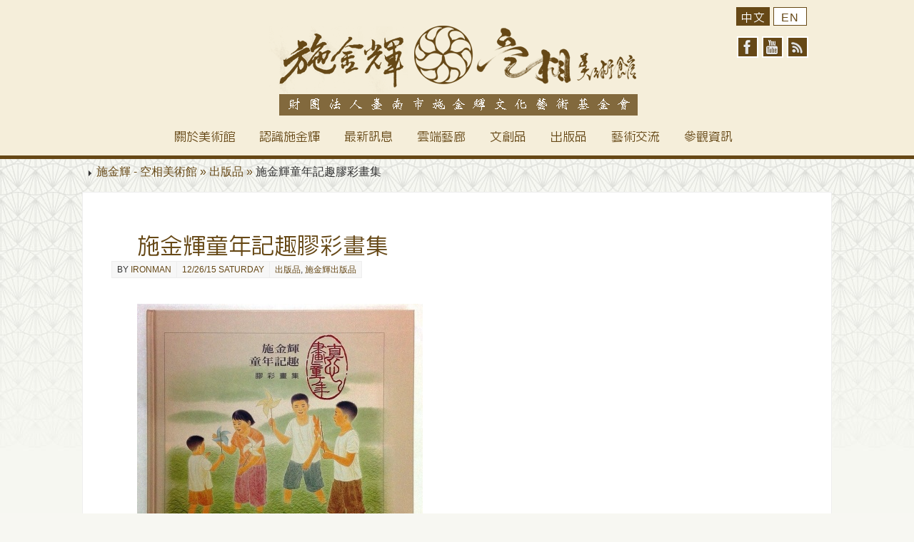

--- FILE ---
content_type: text/html; charset=UTF-8
request_url: https://www.shi-jinhui.org/1393
body_size: 7494
content:
<!DOCTYPE html>
<html lang="zh-TW">
<head>

<meta http-equiv="X-UA-Compatible" content="IE=edge,chrome=1" /><meta name="viewport" content="width=device-width, user-scalable=no, initial-scale=1.0, minimum-scale=1.0, maximum-scale=1.0">
<meta http-equiv="Content-Type" content="text/html; charset=UTF-8" />
<link rel="profile" href="http://gmpg.org/xfn/11" />
<link rel="pingback" href="https://www.shi-jinhui.org/xmlrpc.php" />
<link rel="shortcut icon" href="/wp-content/uploads/2015/09/favicon.png" /><link rel="apple-touch-icon" href="/wp-content/uploads/2015/09/favicon.png" /><title>施金輝童年記趣膠彩畫集 | 施金輝 &#8211; 空相美術館</title>
<link rel="alternate" type="application/rss+xml" title="訂閱 施金輝 - 空相美術館 &raquo;" href="https://www.shi-jinhui.org/feed" />
<link rel="alternate" type="application/rss+xml" title="訂閱 施金輝 - 空相美術館 &raquo; 迴響" href="https://www.shi-jinhui.org/comments/feed" />
<link rel='stylesheet' id='contact-form-7-css'  href='https://www.shi-jinhui.org/wp-content/plugins/contact-form-7/includes/css/styles.css?ver=4.3' type='text/css' media='all' />
<link rel='stylesheet' id='jquery-ui-theme-css'  href='https://ajax.googleapis.com/ajax/libs/jqueryui/1.11.4/themes/smoothness/jquery-ui.min.css?ver=1.11.4' type='text/css' media='all' />
<link rel='stylesheet' id='jquery-ui-timepicker-css'  href='https://www.shi-jinhui.org/wp-content/plugins/contact-form-7-datepicker/js/jquery-ui-timepicker/jquery-ui-timepicker-addon.min.css?ver=4.3.34' type='text/css' media='all' />
<link rel='stylesheet' id='parabolas-css'  href='https://www.shi-jinhui.org/wp-content/themes/parabola/style.css?ver=4.3.34' type='text/css' media='all' />
<link rel='stylesheet' id='parabola_googlefont-css'  href='//fonts.googleapis.com/css?family=cwTeXHei&#038;ver=4.3.34' type='text/css' media='all' />
<link rel='stylesheet' id='parabola_googlefonttitle-css'  href='//fonts.googleapis.com/css?family=cwTeXHei&#038;ver=4.3.34' type='text/css' media='all' />
<link rel='stylesheet' id='parabola_googlefontside-css'  href='//fonts.googleapis.com/css?family=cwTeXHei&#038;ver=4.3.34' type='text/css' media='all' />
<link rel='stylesheet' id='parabola_headingsgooglefont-css'  href='//fonts.googleapis.com/css?family=cwTeXHei&#038;ver=4.3.34' type='text/css' media='all' />
<link rel='stylesheet' id='parabola_sitetitlegooglefont-css'  href='//fonts.googleapis.com/css?family=cwTeXHei&#038;ver=4.3.34' type='text/css' media='all' />
<link rel='stylesheet' id='parabola_menugooglefont-css'  href='//fonts.googleapis.com/css?family=cwTeXHei&#038;ver=4.3.34' type='text/css' media='all' />
<script type='text/javascript' src='https://www.shi-jinhui.org/wp-includes/js/jquery/jquery.js?ver=1.11.3'></script>
<script type='text/javascript' src='https://www.shi-jinhui.org/wp-includes/js/jquery/jquery-migrate.min.js?ver=1.2.1'></script>
<script type='text/javascript' src='https://www.shi-jinhui.org/wp-content/themes/parabola/js/frontend.js?ver=4.3.34'></script>
<script type='text/javascript' src='https://www.shi-jinhui.org/wp-content/plugins/gallery-by-supsystic/src/GridGallery/Colorbox/jquery-colorbox/jquery.colorbox-min.js'></script>
<script type='text/javascript' src='https://www.shi-jinhui.org/wp-content/plugins/gallery-by-supsystic/src/GridGallery/Colorbox/jquery-colorbox/i18n/jquery.colorbox-zh-TW.js'></script>
<link rel='prev' title='2005南瀛藝術家接力展 施金輝絕代風華．驚艷之美 畫集' href='https://www.shi-jinhui.org/1389' />
<link rel='next' title='2005施金輝白描專輯  永恆的莊嚴  十八羅漢禮拜觀世音菩薩' href='https://www.shi-jinhui.org/1397' />
<link rel='canonical' href='https://www.shi-jinhui.org/1393' />
<link rel='shortlink' href='https://www.shi-jinhui.org/?p=1393' />
<link rel='stylesheet' id='parabolas-css' href='https://www.shi-jinhui.org/wp-content/themes/parabola/style.css?ver=4.3.1' type='text/css' media='all' /><meta name="generator" content="qTranslate-X 3.4.4" />
<link hreflang="zh_TW" href="https://www.shi-jinhui.org/zh/1393" rel="alternate" />
<link hreflang="en" href="https://www.shi-jinhui.org/en/1393" rel="alternate" />
<link hreflang="x-default" href="https://www.shi-jinhui.org/1393" rel="alternate" />
<!--<style type="text/css" id="custom-background-css">
body.custom-background {  }
</style>-->
<style type="text/css"> #header, #main, .topmenu, #colophon, #footer2-inner { max-width: 1050px; } #container.one-column { } #container.two-columns-right #secondary { width:250px; float:right; } #container.two-columns-right #content { width:780px; float:left; } /*fallback*/ #container.two-columns-right #content { width:calc(100% - 270px); float:left; } #container.two-columns-left #primary { width:250px; float:left; } #container.two-columns-left #content { width:780px; float:right; } /*fallback*/ #container.two-columns-left #content { width:-moz-calc(100% - 270px); float:right; width:-webkit-calc(100% - 270px); width:calc(100% - 270px); } #container.three-columns-right .sidey { width:125px; float:left; } #container.three-columns-right #primary { margin-left:20px; margin-right:20px; } #container.three-columns-right #content { width:760px; float:left; } /*fallback*/ #container.three-columns-right #content { width:-moz-calc(100% - 290px); float:left; width:-webkit-calc(100% - 290px); width:calc(100% - 290px);} #container.three-columns-left .sidey { width:125px; float:left; } #container.three-columns-left #secondary {margin-left:20px; margin-right:20px; } #container.three-columns-left #content { width:760px; float:right;} /*fallback*/ #container.three-columns-left #content { width:-moz-calc(100% - 290px); float:right; width:-webkit-calc(100% - 290px); width:calc(100% - 290px); } #container.three-columns-sided .sidey { width:125px; float:left; } #container.three-columns-sided #secondary { float:right; } #container.three-columns-sided #content { width:760px; float:right; /*fallback*/ width:-moz-calc(100% - 290px); float:right; width:-webkit-calc(100% - 290px); float:right; width:calc(100% - 290px); float:right; margin: 0 145px 0 -1050px; } /*body { font-family: ; }*/ /*#content h1.entry-title a, #content h2.entry-title a, #content h1.entry-title , #content h2.entry-title { font-family: ; }*/ .widget-title, .widget-title a { line-height: normal; font-family: "cwTeXHei"; } .entry-content h1, .entry-content h2, .entry-content h3, .entry-content h4, .entry-content h5, .entry-content h6, #comments #reply-title { font-family: "cwTeXHei"; } #site-title span a { font-family: "cwTeXHei"; } #access ul li a, #access ul li a span { font-family: "cwTeXHei"; } /*body { color: ; background-color: #F7F7F2 }*/ /*a { color: ; }*/ a:hover { color: #E6AC27; } /*#header-full { background-color: ; }*/ #site-title span a { color:#bb8717; } #site-description { color:#444444; } /*.socials a { background-color: ; }*/ .socials-hover { background-color: #fff; } .breadcrumbs:before { border-color: transparent transparent transparent #333333; } /*#access a, #nav-toggle span { color: ; background-color: ; }*/ @media (max-width: 650px) { /*#access, #nav-toggle { background-color: ; }*/ } #access a:hover { color: #c58822; background-color: #fff; } #access > .menu > ul > li > a:after, #access > .menu > ul ul:after { border-color: transparent transparent #fff transparent; } #access ul li:hover a:after { border-bottom-color:#fff;} #access ul li.current_page_item > a, #access ul li.current-menu-item > a, /*#access ul li.current_page_parent > a, #access ul li.current-menu-parent > a,*/ #access ul li.current_page_ancestor > a, #access ul li.current-menu-ancestor > a { color: #c58822; background-color: #fff; } #access ul li.current_page_item > a:hover, #access ul li.current-menu-item > a:hover, /*#access ul li.current_page_parent > a:hover, #access ul li.current-menu-parent > a:hover,*/ #access ul li.current_page_ancestor > a:hover, #access ul li.current-menu-ancestor > a:hover { color: #c58822; } .topmenu ul li a { color: #666666; } .topmenu ul li a:before { border-color: #fff transparent transparent transparent; } .topmenu ul li a:hover:before{border-top-color:#fff} .topmenu ul li a:hover { color: #666666; background-color: #FFFFFF; } div.post, div.page, div.hentry, div.product, div[class^='post-'], #comments, .comments, .column-text, .column-image, #srights, #slefts, #frontpage blockquote, .page-title, .page-header, article.post, article.page, article.hentry, .contentsearch, #author-info, #nav-below, .yoyo > li, .woocommerce #mainwoo { background-color: #ffffff; } div.post, div.page, div.hentry, .sidey .widget-container, #comments, .commentlist .comment-body, article.post, article.page, article.hentry, #nav-below, .yoyo > li { border-color: #EEEEEE; } #author-info, #entry-author-info { border-color: #F7F7F7; } #entry-author-info #author-avatar, #author-info #author-avatar { border-color: #EEEEEE; } article.sticky { box-shadow:0 0 1px rgba(255,255,255,1) inset; border-color:#ffffff} .sidey .widget-container { color: #333333; background-color: #FFFFFF; } .sidey .widget-title { color: #FFFFFF; background-color: #444444; } .sidey .widget-title:after { border-color: transparent transparent #fff; } .entry-content h1, .entry-content h2, .entry-content h3, .entry-content h4, .entry-content h5, .entry-content h6 { color: #444444; } .entry-title, .entry-title a, .page-title { color: #444444; } .entry-title a:hover { color: #000000; } #content h3.entry-format { color: #333333; background-color: #fff; border-color: #fff; } #content h3.entry-format { color: #333333; background-color: #fff; border-color: #fff; } .comments-link { background-color: #F7F7F7; } .comments-link:before { border-color: #F7F7F7 transparent transparent; } #footer { color: #AAAAAA; background-color: #1A1917; } #footer2 { color: #AAAAAA; background-color: #131211; border-color:rgba(255,255,255,.1); } #footer a { color: #bb8717; } #footer a:hover { color: #E6AC27; } #footer2 a { color: #bb8717; } #footer2 a:hover { color: #E6AC27; } #footer .widget-container { color: #333333; background-color: #FFFFFF; } #footer .widget-title { color: #FFFFFF; background-color: #444444; } #footer .widget-title:after { border-color: transparent transparent #fff; } .footermenu ul li a:after { border-color: transparent transparent #fff transparent; } a.continue-reading-link { color:#333333; background:#fff; border-color:##EEEEEE; } a.continue-reading-link:hover { background-color:#fff; } .file, .button, #respond .form-submit input#submit { background-color: #ffffff; border-color: #CCCCCC; box-shadow: 0 -10px 10px 0 #F7F7F7 inset; } .file:hover, .button:hover, #respond .form-submit input#submit:hover { background-color: #F7F7F7; } .entry-content tr th, .entry-content thead th { color: #ffffff; background-color: #444444; } .entry-content fieldset, #content tr td { border-color: #CCCCCC; } hr { background-color: #CCCCCC; } input[type="text"], input[type="password"], input[type="email"], input[type="file"], textarea, select, input[type="color"],input[type="date"],input[type="datetime"],input[type="datetime-local"],input[type="month"],input[type="number"],input[type="range"], input[type="search"],input[type="tel"],input[type="time"],input[type="url"],input[type="week"] { background-color: #F7F7F7; border-color: #CCCCCC #EEEEEE #EEEEEE #CCCCCC; color: #333333; } input[type="submit"], input[type="reset"] { color: #333333; background-color: #ffffff; border-color: #CCCCCC; box-shadow: 0 -10px 10px 0 #F7F7F7 inset; } input[type="text"]:hover, input[type="password"]:hover, input[type="email"]:hover, textarea:hover, input[type="color"]:hover, input[type="date"]:hover, input[type="datetime"]:hover, input[type="datetime-local"]:hover, input[type="month"]:hover, input[type="number"]:hover, input[type="range"]:hover, input[type="search"]:hover, input[type="tel"]:hover, input[type="time"]:hover, input[type="url"]:hover, input[type="week"]:hover { background-color: rgb(247,247,247); background-color: rgba(247,247,247,0.4); } .entry-content code { border-color: #CCCCCC; background-color: #F7F7F7; } .entry-content pre { background-color: #F7F7F7; } .entry-content blockquote { border-color: #fff; background-color: #F7F7F7; } abbr, acronym { border-color: #333333; } span.edit-link { color: #333333; background-color: #EEEEEE; border-color: #F7F7F7; } .meta-border .entry-meta span, .meta-border .entry-utility span.bl_posted { border-color: #F7F7F7; } .meta-accented .entry-meta span, .meta-accented .entry-utility span.bl_posted { background-color: #EEEEEE; border-color: #F7F7F7; } .comment-meta a { color: #333333; } .comment-author { background-color: #F7F7F7; } .comment-details:after { border-color: transparent transparent transparent #F7F7F7; } #respond .form-allowed-tags { color: #999999; } .reply a { background-color: #F7F7F7; border-color: #EEEEEE; } .reply a:hover { background-color: #fff;color: #bb8717; } .nav-next a:hover { background:-moz-linear-gradient(left, #ffffff, #F7F7F7); background:-webkit-linear-gradient(left, #ffffff, #F7F7F7); background:-ms-linear-gradient(left, #ffffff, #F7F7F7); background:-o-linear-gradient(left, #ffffff, #F7F7F7); background:linear-gradient(left, #ffffff, #F7F7F7); } .nav-previous a:hover { background: -moz-linear-gradient(left, #F7F7F7, #ffffff); background: -webkit-linear-gradient(left, #F7F7F7, #ffffff); background: -ms-linear-gradient(left, #F7F7F7, #ffffff); background: -o-linear-gradient(left, #F7F7F7, #ffffff); background: linear-gradient(left, #F7F7F7, #ffffff); } .pagination .current { font-weight: bold; } .pagination span, .pagination a { background-color: #ffffff; } .pagination a:hover { background-color: #fff;color:#bb8717} .page-link em {background-color: #fff; color:#333333; color:#fff;} .page-link a em {color:#fff;} .page-link a:hover em {background-color:#fff;} #searchform input[type="text"] {color:#999999;} #toTop {border-color:transparent transparent #131211;} #toTop:after {border-color:transparent transparent #ffffff;} #toTop:hover:after {border-bottom-color:#fff;} .caption-accented .wp-caption { background-color:rgb(255,255,255); background-color:rgba(255,255,255,0.8); color:#ffffff} .meta-themed .entry-meta span { color: #999999; background-color: #F7F7F7; border-color: #EEEEEE; } .meta-themed .entry-meta span:hover { background-color: #EEEEEE; } .meta-themed .entry-meta span a:hover { color: #333333; } /*#content p, #content ul, #content ol, #content, #frontpage blockquote { text-align: ; }*/ /*#content p, #content ul, #content ol, .widget-area, .widget-area a, table, table td { font-size:; word-spacing:; letter-spacing:; }*/ /*#content p, #content ul, #content ol, .widget-area, .widget-area a { line-height:; }*/ /*#content h1.entry-title, #content h2.entry-title { font-size: ;}*/ .widget-title, .widget-title a { font-size:18px ;} #content .entry-content h1 { font-size: 38px;} #content .entry-content h2 { font-size: 34px;} #content .entry-content h3 { font-size: 29px;} #content .entry-content h4 { font-size: 24px;} #content .entry-content h5 { font-size: 19px;} #content .entry-content h6 { font-size: 14px;} #site-title span a { font-size:38px ;} #access ul li a { font-size:17px ;} #access ul ul ul a {font-size:15px;} .nocomments, .nocomments2 {display:none;} #header-container > div { margin:0px 0 0 0px;} article.post .comments-link { display:none; } /*#content p, #content ul, #content ol, #content dd, #content pre, #content hr { margin-bottom: ; } */ #header-widget-area { width: 33%; } #branding { height:130px; } </style> 

<link rel='stylesheet' id='parabola_style_mobile'  href='https://www.shi-jinhui.org/wp-content/themes/parabola/styles/style-mobile.css' type='text/css' media='all' /><script type="text/javascript">var cryout_global_content_width = 800;</script><!--[if lt IE 9]>
<script>
document.createElement('header');
document.createElement('nav');
document.createElement('section');
document.createElement('article');
document.createElement('aside');
document.createElement('footer');
</script>
<![endif]-->
<script type="text/javascript">
function makeDoubleDelegate(function1, function2) { /* concatenate functions */
    return function() { if (function1) function1(); if (function2) function2(); }
}
function parabola_onload() {
	jQuery(".entry-content").fitVids(); };
jQuery(document).ready(function(){
	parabola_mobilemenu_init(); });
/* make sure not to lose previous onload events */
window.onload = makeDoubleDelegate(window.onload, parabola_onload );
</script>
<!-- <script type="text/javascript" src="https://cdnjs.cloudflare.com/ajax/libs/jquery-cookie/1.4.1/jquery.cookie.min.js"></script> -->
<script src="/wp-content/themes/parabola/js/shi-jinhui.js"></script>
<script type="text/javascript">
　　　　sjConfig.shortNotice = '因辦理106年度義工聯誼觀摩與研習，106年06月03、04、05日(星期六、日、一)休館三天，不受理預約參觀，特此公告，不便之處尚請見諒。
';
</script>
</head>
<body class="single single-post postid-1393 single-format-standard custom-background parabola-image-none caption-light meta-light">

<div id="toTop"> </div>
<div id="wrapper" class="hfeed">


<div id="header-full">

<header id="header">


		<div id="masthead">
            <div class="language_change_group"> <!-- ironman -->
                <a href="/zh" style="background-color:#664816;border: 1px solid #664816;" >
                <div style="color:#fff;" >中文</div></a>
                <a href="/en" style="border: 1px solid #664816;" >
                <div style="background-color:#fff;color:#664816;" >EN</div></a>
            </div>
			<div id="branding" role="banner" >
				<div id="header-container">
<div><a id="logo" href="https://www.shi-jinhui.org/" ><img title="" alt="" src="http://www.shi-jinhui.org/wp-content/uploads/2021/02/LOGO3-e1612794020874.png" /></a></div><div class="socials" id="sheader">
			<a  target="_blank"  rel="nofollow" href="https://www.facebook.com/profile.php?id=100087166815262"
			class="socialicons social-Facebook" title="空相美術館FB粉絲團">
				<img alt="Facebook" src="https://www.shi-jinhui.org/wp-content/themes/parabola/images/socials/Facebook.png" />
			</a>
			<a  target="_blank"  rel="nofollow" href="https://youtu.be/kuPqua02uuw"
			class="socialicons social-YouTube" title="空相美術館簡介影片">
				<img alt="YouTube" src="https://www.shi-jinhui.org/wp-content/themes/parabola/images/socials/YouTube.png" />
			</a>
			<a  target="_blank"  rel="nofollow" href="http://www.shi-jinhui.org/feed"
			class="socialicons social-RSS" title="RSS">
				<img alt="RSS" src="https://www.shi-jinhui.org/wp-content/themes/parabola/images/socials/RSS.png" />
			</a></div></div>								<div style="clear:both;"></div>

			</div><!-- #branding -->
			<a id="nav-toggle"><span>&nbsp;</span></a>
			<nav id="access" role="navigation">

				<div class="skip-link screen-reader-text"><a href="#content" title="Skip to content">Skip to content</a></div>
<div class="menu"><ul id="prime_nav" class="menu"><li id="menu-item-627" class="menu-item menu-item-type-custom menu-item-object-custom menu-item-has-children menu-item-627"><a href="https://www.shi-jinhui.org/593"><span>關於美術館</span></a>
<ul class="sub-menu">
	<li id="menu-item-744" class="menu-item menu-item-type-post_type menu-item-object-post menu-item-744"><a href="https://www.shi-jinhui.org/593"><span>緣起</span></a></li>
	<li id="menu-item-742" class="menu-item menu-item-type-post_type menu-item-object-post menu-item-742"><a href="https://www.shi-jinhui.org/617"><span>宗旨</span></a></li>
	<li id="menu-item-743" class="menu-item menu-item-type-post_type menu-item-object-post menu-item-743"><a href="https://www.shi-jinhui.org/624"><span>建築</span></a></li>
	<li id="menu-item-745" class="menu-item menu-item-type-post_type menu-item-object-post menu-item-has-children menu-item-745"><a href="https://www.shi-jinhui.org/690"><span>組織</span></a>
	<ul class="sub-menu">
		<li id="menu-item-754" class="menu-item menu-item-type-post_type menu-item-object-post menu-item-754"><a href="https://www.shi-jinhui.org/631"><span>館長</span></a></li>
		<li id="menu-item-750" class="menu-item menu-item-type-post_type menu-item-object-post menu-item-750"><a href="https://www.shi-jinhui.org/633"><span>主任</span></a></li>
		<li id="menu-item-753" class="menu-item menu-item-type-post_type menu-item-object-post menu-item-753"><a href="https://www.shi-jinhui.org/639"><span>運用計畫</span></a></li>
		<li id="menu-item-752" class="menu-item menu-item-type-post_type menu-item-object-post menu-item-752"><a href="https://www.shi-jinhui.org/705"><span>義工隊章程</span></a></li>
		<li id="menu-item-751" class="menu-item menu-item-type-post_type menu-item-object-post menu-item-751"><a href="https://www.shi-jinhui.org/709"><span>義工資料表下載</span></a></li>
	</ul>
</li>
</ul>
</li>
<li id="menu-item-661" class="menu-item menu-item-type-custom menu-item-object-custom menu-item-has-children menu-item-661"><a href="https://www.shi-jinhui.org/657"><span>認識施金輝</span></a>
<ul class="sub-menu">
	<li id="menu-item-746" class="menu-item menu-item-type-post_type menu-item-object-post menu-item-746"><a href="https://www.shi-jinhui.org/657"><span>生平年表</span></a></li>
	<li id="menu-item-1318" class="menu-item menu-item-type-post_type menu-item-object-post menu-item-1318"><a href="https://www.shi-jinhui.org/1311"><span>金輝小傳</span></a></li>
	<li id="menu-item-747" class="menu-item menu-item-type-custom menu-item-object-custom menu-item-has-children menu-item-747"><a href="https://www.shi-jinhui.org/photos-of-life"><span>生活點滴</span></a>
	<ul class="sub-menu">
		<li id="menu-item-854" class="menu-item menu-item-type-post_type menu-item-object-page menu-item-854"><a href="https://www.shi-jinhui.org/photos-of-life"><span>生活照</span></a></li>
		<li id="menu-item-880" class="menu-item menu-item-type-post_type menu-item-object-page menu-item-880"><a href="https://www.shi-jinhui.org/867-2"><span>與大師</span></a></li>
		<li id="menu-item-1348" class="menu-item menu-item-type-post_type menu-item-object-post menu-item-1348"><a href="https://www.shi-jinhui.org/886"><span>影音專訪</span></a></li>
		<li id="menu-item-913" class="menu-item menu-item-type-post_type menu-item-object-post menu-item-913"><a href="https://www.shi-jinhui.org/911"><span>媒體報導</span></a></li>
		<li id="menu-item-1463" class="menu-item menu-item-type-post_type menu-item-object-post menu-item-1463"><a href="https://www.shi-jinhui.org/891"><span>金輝銅像</span></a></li>
	</ul>
</li>
</ul>
</li>
<li id="menu-item-441" class="menu-item menu-item-type-taxonomy menu-item-object-category menu-item-441"><a href="https://www.shi-jinhui.org/category/news"><span>最新訊息</span></a></li>
<li id="menu-item-1033" class="menu-item menu-item-type-custom menu-item-object-custom menu-item-has-children menu-item-1033"><a href="https://www.shi-jinhui.org/1001-2"><span>雲端藝廊</span></a>
<ul class="sub-menu">
	<li id="menu-item-1005" class="menu-item menu-item-type-post_type menu-item-object-post menu-item-1005"><a href="https://www.shi-jinhui.org/999"><span>認識膠彩</span></a></li>
	<li id="menu-item-1007" class="menu-item menu-item-type-post_type menu-item-object-page menu-item-1007"><a href="https://www.shi-jinhui.org/1001-2"><span>典藏施金輝</span></a></li>
	<li id="menu-item-1006" class="menu-item menu-item-type-post_type menu-item-object-page menu-item-1006"><a href="https://www.shi-jinhui.org/1003-2"><span>典藏林穎英</span></a></li>
</ul>
</li>
<li id="menu-item-1719" class="menu-item menu-item-type-taxonomy menu-item-object-category menu-item-1719"><a href="https://www.shi-jinhui.org/category/publications/%e6%96%87%e5%89%b5%e5%93%81"><span>文創品</span></a></li>
<li id="menu-item-1720" class="menu-item menu-item-type-custom menu-item-object-custom menu-item-has-children menu-item-1720"><a href="#"><span>出版品</span></a>
<ul class="sub-menu">
	<li id="menu-item-1716" class="menu-item menu-item-type-taxonomy menu-item-object-category current-post-ancestor current-menu-parent current-post-parent menu-item-1716"><a href="https://www.shi-jinhui.org/category/publications/%e6%96%bd%e9%87%91%e8%bc%9d%e5%87%ba%e7%89%88%e5%93%81"><span>施金輝出版品</span></a></li>
	<li id="menu-item-1717" class="menu-item menu-item-type-taxonomy menu-item-object-category menu-item-1717"><a href="https://www.shi-jinhui.org/category/publications/%e6%9e%97%e7%a9%8e%e8%8b%b1%e5%87%ba%e7%89%88%e5%93%81"><span>林穎英出版品</span></a></li>
	<li id="menu-item-1718" class="menu-item menu-item-type-taxonomy menu-item-object-category menu-item-1718"><a href="https://www.shi-jinhui.org/category/publications/%e7%a9%ba%e7%9b%b8%e7%be%8e%e8%a1%93%e9%a4%a8%e5%85%b6%e4%bb%96%e5%87%ba%e7%89%88%e5%93%81"><span>空相美術館其他出版品</span></a></li>
</ul>
</li>
<li id="menu-item-442" class="menu-item menu-item-type-taxonomy menu-item-object-category menu-item-442"><a href="https://www.shi-jinhui.org/category/art-exchange"><span>藝術交流</span></a></li>
<li id="menu-item-111" class="menu-item menu-item-type-post_type menu-item-object-page menu-item-has-children menu-item-111"><a href="https://www.shi-jinhui.org/visit-information"><span>參觀資訊</span></a>
<ul class="sub-menu">
	<li id="menu-item-806" class="menu-item menu-item-type-post_type menu-item-object-page menu-item-806"><a href="https://www.shi-jinhui.org/contact-us"><span>留言板</span></a></li>
</ul>
</li>
</ul></div>
			</nav><!-- #access -->

		</div><!-- #masthead -->

	<div style="clear:both;height:1px;width:1px;"> </div>

</header><!-- #header -->
</div><!-- #header-full -->
<div id="main">
	<div  id="forbottom" >
		
		<div style="clear:both;"> </div>

		<div class="breadcrumbs"><a href="https://www.shi-jinhui.org">施金輝 - 空相美術館 &raquo; </a><a href="https://www.shi-jinhui.org/category/publications">出版品 &raquo; </a>施金輝童年記趣膠彩畫集</div>		
<section id="container" class="one-column">
    <div id="content" role="main">
        			<ul class="yoyo">
							</ul>
		
        
                <div id="post-1393" class="post-1393 post type-post status-publish format-standard has-post-thumbnail hentry category-publications category-24">
                    <h1 class="entry-title" style="padding: 15px 36px 0 36px">施金輝童年記趣膠彩畫集</h1>
                                        <div class="entry-meta">
                        &nbsp; <span class="author vcard" >By  <a class="url fn n" href="https://www.shi-jinhui.org/author/ironman" title="View all posts by ironman">ironman</a> <span class="bl_sep">&#8226;</span></span> <span class="onDate"> <a href="https://www.shi-jinhui.org/1393" rel="bookmark">12/26/15 Saturday</a> </span> <span class="bl_categ"> <a href="https://www.shi-jinhui.org/category/publications" rel="tag">出版品</a>, <a href="https://www.shi-jinhui.org/category/publications/%e6%96%bd%e9%87%91%e8%bc%9d%e5%87%ba%e7%89%88%e5%93%81" rel="tag">施金輝出版品</a> </span>                      </div><!-- .entry-meta -->

                    <div class="entry-content">
                                                <div style="margin-bottom: 30px;">
                            <div class="featured-img" style="display: inline-block; vertical-align: top;">
                                <a href="https://www.shi-jinhui.org/1393" title="施金輝童年記趣膠彩畫集" alt="施金輝童年記趣膠彩畫集"><img width="400" height="386" src="https://www.shi-jinhui.org/wp-content/uploads/2015/12/七、出版品-畫冊與文創品_2219-400x386.jpg" class="image_before_content wp-post-image" alt="( 七、出版品 )  畫冊與文創品_2219" /></a>                            </div>
                                                                                 <div style="display: inline-block; vertical-align: top; margin-left: 17px;">
                                                                    <div style="margin-bottom: 7px; font-size: 15px">
                                                                                                                                                            </div>
                                                                                            </div>
                                                                            </div>
                                                <div class="post-content">
                            <div id="attachment_1395" style="width: 572px" class="wp-caption alignleft"><img class="size-full wp-image-1395" src="../wp-content/uploads/2015/12/七、出版品-畫冊與文創品_386.jpg" alt="施金輝童年記趣膠彩畫集" width="562" height="556" /><p class="wp-caption-text">施金輝童年記趣膠彩畫集</p></div>
                        </div>						                    </div><!-- .entry-content -->

                                        <div class="entry-utility">
                        <span class="bl_bookmark">Bookmark the  <a href="https://www.shi-jinhui.org/1393" title="Permalink to 施金輝童年記趣膠彩畫集" rel="bookmark">permalink</a>. </span>                                            </div><!-- .entry-utility -->
                </div><!-- #post-## -->

                <div id="nav-below" class="navigation">
                    <div class="nav-previous"><a href="https://www.shi-jinhui.org/1389" rel="prev"><span class="meta-nav">&laquo;</span> 2005南瀛藝術家接力展 施金輝絕代風華．驚艷之美 畫集</a></div>
                    <div class="nav-next"><a href="https://www.shi-jinhui.org/1397" rel="next">2005施金輝白描專輯  永恆的莊嚴  十八羅漢禮拜觀世音菩薩 <span class="meta-nav">&raquo;</span></a></div>
                </div><!-- #nav-below -->

                 <div id="comments" class="hideme">  <p class="nocomments">Comments are closed</p> </div><!-- #comments -->

            
            </div><!-- #content -->
    </section><!-- #container -->

	<div style="clear:both;"></div>
	</div> <!-- #forbottom -->
	</div><!-- #main -->


	<footer id="footer" role="contentinfo">
		<div id="colophon">
		
			

			<div id="footer-widget-area"  role="complementary"  class="footerone" >




				<div id="fourth" class="widget-area">
					<ul class="xoxo">
											</ul>
				</div><!-- #fourth .widget-area -->
			</div><!-- #footer-widget-area -->
			
		</div><!-- #colophon -->

		<div id="footer2">
			<div id="footer2-inner">
				<div id="site-copyright">《版權所有   不得轉載》</BR>
<a>財團法人臺南市施金輝文化藝術基金會</a></BR>
開放時間：週六、日 09:00~17:00 (中午12:00 ~ 下午14:00休館)</BR>
館址：731台南巿後壁區長安里47號之2 </BR>
電話：06-6321699 、0937906438</BR>
信箱：service@shi-jinhui.org</div><div class="socials" id="sfooter">
			<a  target="_blank"  rel="nofollow" href="https://www.facebook.com/profile.php?id=100087166815262"
			class="socialicons social-Facebook" title="空相美術館FB粉絲團">
				<img alt="Facebook" src="https://www.shi-jinhui.org/wp-content/themes/parabola/images/socials/Facebook.png" />
			</a>
			<a  target="_blank"  rel="nofollow" href="https://youtu.be/kuPqua02uuw"
			class="socialicons social-YouTube" title="空相美術館簡介影片">
				<img alt="YouTube" src="https://www.shi-jinhui.org/wp-content/themes/parabola/images/socials/YouTube.png" />
			</a>
			<a  target="_blank"  rel="nofollow" href="http://www.shi-jinhui.org/feed"
			class="socialicons social-RSS" title="RSS">
				<img alt="RSS" src="https://www.shi-jinhui.org/wp-content/themes/parabola/images/socials/RSS.png" />
			</a></div>			</div>
            <div style="text-align:center;padding:10px 0 0px;text-transform:uppercase;font-size:11px;margin:0 auto;">
	             網站製作 <a target="_blank" href="http://www.ironman.net.tw" title="網站製作 艾爾曼數位科技">艾爾曼數位科技</a>
	        </div>
		</div><!-- #footer2 -->

	</footer><!-- #footer -->

</div><!-- #wrapper -->

<script type='text/javascript' src='https://www.shi-jinhui.org/wp-content/plugins/contact-form-7/includes/js/jquery.form.min.js?ver=3.51.0-2014.06.20'></script>
<script type='text/javascript'>
/* <![CDATA[ */
var _wpcf7 = {"loaderUrl":"https:\/\/www.shi-jinhui.org\/wp-content\/plugins\/contact-form-7\/images\/ajax-loader.gif","sending":"\u50b3\u9001\u4e2d ...","cached":"1"};
/* ]]> */
</script>
<script type='text/javascript' src='https://www.shi-jinhui.org/wp-content/plugins/contact-form-7/includes/js/scripts.js?ver=4.3'></script>
<script type='text/javascript' src='https://www.shi-jinhui.org/wp-includes/js/jquery/ui/core.min.js?ver=1.11.4'></script>
<script type='text/javascript' src='https://www.shi-jinhui.org/wp-includes/js/jquery/ui/datepicker.min.js?ver=1.11.4'></script>
<script type='text/javascript' src='https://ajax.googleapis.com/ajax/libs/jqueryui/1.11.4/i18n/jquery.ui.datepicker-zh-TW.min.js?ver=1.11.4'></script>
<script type='text/javascript' src='https://www.shi-jinhui.org/wp-content/plugins/contact-form-7-datepicker/js/jquery-ui-timepicker/jquery-ui-timepicker-addon.min.js?ver=4.3.34'></script>
<script type='text/javascript' src='https://www.shi-jinhui.org/wp-content/plugins/contact-form-7-datepicker/js/jquery-ui-timepicker/i18n/jquery-ui-timepicker-zh-TW.js?ver=4.3.34'></script>
<script type='text/javascript' src='https://www.shi-jinhui.org/wp-includes/js/jquery/ui/widget.min.js?ver=1.11.4'></script>
<script type='text/javascript' src='https://www.shi-jinhui.org/wp-includes/js/jquery/ui/mouse.min.js?ver=1.11.4'></script>
<script type='text/javascript' src='https://www.shi-jinhui.org/wp-includes/js/jquery/ui/slider.min.js?ver=1.11.4'></script>
<script type='text/javascript' src='https://www.shi-jinhui.org/wp-includes/js/jquery/ui/button.min.js?ver=1.11.4'></script>
<script type='text/javascript' src='https://www.shi-jinhui.org/wp-content/plugins/contact-form-7-datepicker/js/jquery-ui-sliderAccess.js?ver=4.3.34'></script>
<script type='text/javascript' src='https://www.shi-jinhui.org/wp-includes/js/comment-reply.min.js?ver=4.3.34'></script>

</body>
</html>

<!-- Page generated by LiteSpeed Cache 4.6 on 2026-01-28 20:05:22 -->

--- FILE ---
content_type: text/css
request_url: https://www.shi-jinhui.org/wp-content/themes/parabola/styles/style-mobile.css
body_size: 2460
content:
/* =Responsive Structure
----------------------------------------------- */
@media (max-width: 1920px) {
	body.mobile {-webkit-text-size-adjust: 100%;} /* Iphone browser fix*/
	body.mobile .column-image h3 {display:block;bottom:20px;opacity:.9;}
}

@media (max-width: 800px) {
	#header, #access, #branding, .topmenu { width:100%; }
	#header { position: relative; }
	#header-full, #footer { min-width: 100%; }
	#wrapper, #colophon,  #main, article.post, #container, #linky {width: auto;}
	#branding, #bg_image { min-height:100px; }

	#bg_image {width:100%;}
	#header-container > div {height:100%;}
	
	#header-widget-area { left: 0; position: relative; top: 0;width: 100%; }
	#header-widget-area .yoyo > li { margin-bottom: 2px; }

	a#logo { height:100%; display: block !important; }
	a#logo img { width:auto; max-width:90%;height:80%; }
	.safari a#logo img { max-height: 80px;height:auto; }

	.nivo-caption h2 {margin-bottom:5px;}

	#slefts, #srights {display:none;}

	#access .menu-header, div.menu {margin:0 5px;}
	#container[class*='column'] #primary, #container[class*='column'] #secondary,
	#container[class*='column'] #content {width:100%;float:none;margin:0;clear:both;}
	#container[class*='column'] #content {margin-bottom:20px !important;}

	#slider {width:auto;height:auto;}

	#front-columns > div {width:49%;}
	#front-columns > div:nth-child(2n+2){margin-right:0;}
	.column-image img { height:auto; }
	.column-image > div { }
	#column3 {clear:left;}

	#content img, #content article.post img, #content article .wp-caption, article embed {
		max-width:100% !important;
	}

	#site-title span a {font-size:35px;line-height: 40px;}
	#site-description {font-size:15px;line-height: 20px;}

	#site-title, #site-description { margin-left: 5px; }

	article.post, article.page {padding:20px 10px 10px;}
	article.sticky {padding:20px 5px 5px;border-width:5px;}
	.footertwo .widget-area, .footerthree .widget-area, .footerfour .widget-area {width:98%;margin-left:1%;}
	body {-webkit-text-size-adjust: 100%;} /* Iphone browser fix*/
	
	#content .entry-content h1 { font-size: 26px; }
	#content .entry-content h2 { font-size: 24px; }
	#content .entry-content h3 { font-size: 21px; }
	#content .entry-content h4 { font-size: 19px; }
	#content .entry-content h5 { font-size: 16px; }
	#content .entry-content h6 { font-size: 14px; }
	#content tr th, #content thead th, #content tr td { padding: 3px 5px; font-size: 0.9em; }
	.jin-hui-shis-biography{width:100%;}
				   div.menu{width: 98%}
	
}

@media (max-width: 650px) {
	body.custom-background{ background-image:url(/wp-content/uploads/2015/09/bg.jpg); background-attachment:fixed;background-position:top;  }
	body, #content, #content p, #content ul, #content ol,#content code, #content pre, #content blockquote {
	    font-size: 16px !important; line-height:30px;}
				 

    .year-font{font-size:21px !important;}
    .language_change_group{margin: 10px 0px 0 0; position: absolute;	right: 0; bottom: 10px; }
	#branding {height:auto; }
	a#logo img {margin-top:-25px;max-height:75%;max-width:90%;width:auto;height:auto;}
	#header-container > div { margin-top:45px; }
	.topmenu ul li a { font-size: 0.9em; }

	#site-title span a {font-size:25px;line-height: 30px;}
	#site-description {margin-top:3px;font-size:12px;line-height: 15px;}
	#front-text1 h1, #front-text2 h1 {font-size:2em;line-height:1.3em;}
	#front-text1 h1{margin-top:20px;}
	#front-text2 h1{margin-bottom:0px;}
	#frontpage blockquote { font-size: 1.0em; line-height: 1.6em; padding: 10px; }

	.slider-wrapper {margin:15px auto;}
	.nivo-caption {padding:8px;}
	.nivo-caption h2 {margin-bottom:1px;font-size:16px;}

	article.intro .entry-content {font-size: 12px;}
	.entry-title {font-size: 21px;}
	.featured-post .entry-title {font-size: 14px;}
	.singular .entry-title {font-size: 28px;}
	.entry-meta a , .entry-meta, .comments-link{
		font-size: 10px !important;
	}
	#content .entry-title {margin:10px; font-size:20px  !important;}
	#content h1, #content h2, #content h3, #content h4, #content h5, #content h6 {
		margin-left:0 !important;}

	#front-columns > div{width: 100%; margin-bottom: 10px; }

	.widget-area a:link, .widget-area a:visited { font-size:12px !important; }
	#content p, #content ul, #content ol, .sidey, .sidey a, table, table td { line-height: 1.4em; }

	.slider-bullets .nivo-controlNav a { width: 7px; height: 7px; margin-top: 4px; }
	.theme-default .nivo-controlNav:before, .theme-default .nivo-controlNav:after { border-top-width: 20px; }
	.theme-default .nivo-controlNav { height: 20px; }
	.nivo-directionNav { display: none; }

	#header .socials a { width: 20px; height: 20px; }
	#header .socials a img { width: 20px; height: 20px; }

	.nivo-caption {position:relative;padding:10px 5px 5px;background:transparent;color:inherit;}
	.nivo-caption a{color:inherit;}
	div.post, div.page, div.hentry, .yoyo > li, #comments {padding:10px;}
	#entry-author-info, .page-header {padding:0;} #author-info {padding:10px;}

	#main {margin-top:0px;}	
	#nav-toggle { display: block; float: left; margin: 0 auto; cursor:pointer;
				  width: 11%; height: 40px; padding: 2px 4%;} 
	#nav-toggle span { }
	#nav-toggle span:before { content: "\e820"; font-family: "elusive"; font-size: 24px; height: 40px; line-height: 40px; }
	#access { display: none; margin-top: 0; padding-bottom: 5px; }
	#access .menu ul, #access .menu ul li { width: 100%; margin:0; }
	#access > .menu li ul { position: inherit; margin-top: 0 !important; }
	#access > .menu ul ul ul { width: 95%; left: 5%; }
	#access > .menu > ul > li > a > span { border-width: 0 0 1px 0; border-style: solid; border-color: rgba(128,128,128,0.3); }	
	#access > .menu ul li > a:not(:only-child) span:after {
	font-family:"Elusive"; content: '\e80a';
    position: absolute; right: 5px; top: 10px; z-index: 251;
	-moz-transition:all .2s ease-in-out; -o-transition:all .2s ease-in-out; 
	-webkit-transition:all .2s ease-in-out; transition:all .2s ease-in-out; }
	#access > .menu ul li:hover > a:not(:only-child) span:after { top:20px; opacity:0; }
	#access > .menu ul li > a:not(:only-child) span { padding-right:18px; }
	.jin-hui-shis-biography{width:100%;}
                   div.menu{width: 98%}
	#contentInner article{padding: 0 10px 0;}
	#contentInner .page-header{padding-top:10px !important; padding-left:10px !important; margin-bottom:0 !important;}
/*	.sub-menu.li {
		padding-left:20px;
	}*/
	.entry-summary-div{clear:both;padding:0px;}
	.sub_info {margin-left:0px}
	.visit_blank{width: 110px;}
	:lang(en) .visit_blank{width: 150px;}
	
	#header-container>div#sheader {
		display: none;
	}
	#footer2 {
	padding:10px 10px 0;
	}
	#content h1.entry-title {
		font-size:36px;
	}
	#content .alignright, #content img.alignright {
		float: left;
	}
}


@media (max-width: 480px) {
	body.custom-background{ background-image:url(/wp-content/uploads/2015/09/bg.jpg); background-attachment:fixed; background-position:top;  }
	body, #content, #content p, #content ul, #content ol,#content code, #content pre, #content blockquote {
	    font-size: 16px !important; line-height:30px;
                   }
    .year-font{font-size:21px !important;}
	#site-title span a{font-size: 18px;line-height:20px;}
	#site-description {	font-size: 11px;line-height:10px;}
	.nivo-caption h2 {margin-bottom:0px;font-size:18px;}

	body {padding: 0;}
	#page {margin-top: 0;}
	.magazine-layout #content article.post, .magazine-layout .search #content article{margin:5px 0;width:100%;}
	.topmenu ul {display:table;margin:0 auto;float:none;}
	.theme-default .nivo-directionNav a {display:none;}
	.theme-default .nivoSlider {background-image:none;}
	#toTop {bottom:5px;right:5px;}
	.jin-hui-shis-biography{width:100%;}
	.entry-content, .entry-summary{padding:3px;}
    .map{height:200px;}
    #content, #content input, #content textarea{width:95%;}
    #contentInner .page-header{padding-top:10px !important; padding-left:10px !important;margin-bottom:0 !important;}
	.language_change_group{margin: 10px 0px 0 0;}
    #yourmessage{height:50px;}
        
    /* 調整日曆欄位後面的日期 */
    .date_visit_blank{display: block; width: 100%}
    #yourdate{width: calc(100% - 134px) !important}
    div.menu{width: 98%}
	
	.wp-image-513,.wp-image-514,.wp-image-515{width:100%;}
	.entry-summary-div{clear:both;padding:0px;}
	h1.entry-title {padding: 0px !important;}
	#content h2.entry-title{font-size:24px !important;}
	#front-columns .column-text{font-size:14px;}
	.pagination{padding-bottom:20px;}
	.sub_info {margin-left:0px}
	.visit_blank{width: 110px;}
	:lang(en) .visit_blank{width: 150px;}
}

@media (max-width: 400px) {
	   body.custom-background{ background-image:url(/wp-content/uploads/2015/09/bg.jpg);background-attachment:fixed;background-position:top;    }
　　　　#front-columns > div{ width:100%; margin-bottom: 3px; }
　　　　.jin-hui-shis-biography{width:100%;}
　　　　.entry-content, .entry-summary{padding:3px;}
　　　　.map{height:150px;}
　　　　.wp-image-305{width:100%;}
　　　　.wp-image-308{padding-top:-10px;}
　　　　#content, #content input, #content textarea{width:95%;}
	 #contentInner .page-header{padding-top:10px !important; padding-left:10px !important;margin-bottom:0 !important;}
　　　　#yourmessage{height:50px;}
     .language_change_group{margin: 10px 0px 0 0;}
     /*參觀資訊 */

     /* 調整日曆欄位後面的日期 */
     .date_visit_blank{display: block; width: 100%}
     #yourdate{width: calc(100% - 258px) !important}
     div.menu{width: 98%}
	 
	 .wp-image-513,.wp-image-514,.wp-image-515{width:100%;}
	 .entry-summary-div{clear:both;padding:0px;}
	 h1.entry-title {padding: 0px !important;}
	 #content h2.entry-title{font-size:24px !important;}
	 #front-columns .column-text{font-size:14px;}
	 .pagination{padding-bottom:20px;}
	 .sub_info {margin-left:0px}
	 .theme-default .nivo-caption h2{margin-bottom:10px;}
	 .theme-default .nivo-caption { font-size:16px;line-height:21px; }
	 .visit_blank{width: 110px;}
 	 :lang(en) .visit_blank{width: 150px;}
}

/*  類別頁 */
@media (min-width: 1050px) {
    .entry-summary img{max-width: 318px !important; max-height: 197px !important; margin-right: 15px;}
    .featured-img{margin: 0 12px 0 0;}
    .post-excerpt-content{width: 500px; vertical-align: top;}
}
@media (min-width: 600px) and (max-width: 1050px) {
    .entry-summary-div img{max-width: 90% !important; max-height: auto !important; margin-right: 15px;}
    .featured-img{width: 25%; overflow: hidden}
    .post-excerpt-content{width: 65%; vertical-align: top;}
}
@media (max-width: 600px) {
    .entry-summary-div img{width: 100% !important; height: auto !important; margin-right: 15px !important;}
    .featured-img{width: 100% !important;}
    .post-excerpt-content{width: 100% !important}
}
@media (min-width: 650px) {
    .page-title span{font-size: 34px !important}
}
@media (max-width: 650px) {
    .page-title span{font-size: 20px !important}
    #contentInner{padding:0px 0 20px;}
    .entry-summary-div{padding: 0;}
}

--- FILE ---
content_type: text/css
request_url: https://www.shi-jinhui.org/wp-content/themes/parabola/fonts/fontfaces.css
body_size: 373
content:
@font-face {
    font-family: 'Open Sans';
    src: url('OpenSans-Regular-webfont.eot');
    src: url('OpenSans-Regular-webfont.eot?#iefix') format('embedded-opentype'),
         url('OpenSans-Regular-webfont.woff') format('woff'),
         url('OpenSans-Regular-webfont.ttf') format('truetype'),
         url('OpenSans-Regular-webfont.svg#OpenSansRegular') format('svg');
    font-weight: normal;
    font-style: normal;

}

@font-face {
    font-family: 'Open Sans Light';
    src: url('OpenSans-Light-webfont.eot');
    src: url('OpenSans-Light-webfont.eot?#iefix') format('embedded-opentype'),
         url('OpenSans-Light-webfont.woff') format('woff'),
         url('OpenSans-Light-webfont.ttf') format('truetype'),
         url('OpenSans-Light-webfont.svg#OpenSansLight') format('svg');
    font-weight: normal;
    font-style: normal;

}

@font-face {
    font-family: 'Bebas Neue';
    src: url('BebasNeue-webfont.eot');
    src: url('BebasNeue-webfont.eot?#iefix') format('embedded-opentype'),
         url('BebasNeue-webfont.woff') format('woff'),
         url('BebasNeue-webfont.ttf') format('truetype'),
         url('BebasNeue-webfont.svg#BebasNeueRegular') format('svg');
    font-weight: normal;
    font-style: normal;

}

@font-face {
    font-family: 'Yanone Kaffeesatz Regular';
    src: url('yanonekaffeesatz-regular-webfont.eot');
    src: url('yanonekaffeesatz-regular-webfont.eot?#iefix') format('embedded-opentype'),
         url('yanonekaffeesatz-regular-webfont.woff') format('woff'),
         url('yanonekaffeesatz-regular-webfont.ttf') format('truetype'),
         url('yanonekaffeesatz-regular-webfont.svg#yanone_kaffeesatzregular') format('svg');
    font-weight: normal;
    font-style: normal;

}

@font-face {
    font-family: 'Yanone Kaffeesatz Light';
    src: url('yanonekaffeesatz-light-webfont.eot');
    src: url('yanonekaffeesatz-light-webfont.eot?#iefix') format('embedded-opentype'),
         url('yanonekaffeesatz-light-webfont.woff') format('woff'),
         url('yanonekaffeesatz-light-webfont.ttf') format('truetype'),
         url('yanonekaffeesatz-light-webfont.svg#yanone_kaffeesatzlight') format('svg');
    font-weight: normal;
    font-style: normal;

}



@font-face {
    font-family: 'Oswald Light';
    src: url('Oswald-Light-webfont.eot');
    src: url('Oswald-Light-webfont.eot?#iefix') format('embedded-opentype'),
         url('Oswald-Light-webfont.woff') format('woff'),
         url('Oswald-Light-webfont.ttf') format('truetype'),
         url('Oswald-Light-webfont.svg#OswaldLight') format('svg');
    font-weight: normal;
    font-style: normal;

}

@font-face {
    font-family: 'Oswald';
    src: url('Oswald-Regular-webfont.eot');
    src: url('Oswald-Regular-webfont.eot?#iefix') format('embedded-opentype'),
         url('Oswald-Regular-webfont.woff') format('woff'),
         url('Oswald-Regular-webfont.ttf') format('truetype'),
         url('Oswald-Regular-webfont.svg#OswaldBook') format('svg');
    font-weight: normal;
    font-style: normal;

}


@font-face {
    font-family: 'Oswald Stencil';
    src: url('Oswald-Stencil-webfont.eot');
    src: url('Oswald-Stencil-webfont.eot?#iefix') format('embedded-opentype'),
         url('Oswald-Stencil-webfont.woff') format('woff'),
         url('Oswald-Stencil-webfont.ttf') format('truetype'),
         url('Oswald-Stencil-webfont.svg#OswaldStencilRegular') format('svg');
    font-weight: normal;
    font-style: normal;

}

@font-face {
    font-family: 'Propaganda';
    src: url('propaganda-webfont.eot');
    src: url('propaganda-webfont.eot?#iefix') format('embedded-opentype'),
         url('propaganda-webfont.woff') format('woff'),
         url('propaganda-webfont.ttf') format('truetype'),
         url('propaganda-webfont.svg#propagandaregular') format('svg');
    font-weight: normal;
    font-style: normal;

}

@font-face {
    font-family: 'SquareFont';
    src: url('square-webfont.eot');
    src: url('square-webfont.eot?#iefix') format('embedded-opentype'),
         url('square-webfont.woff') format('woff'),
         url('square-webfont.ttf') format('truetype'),
         url('square-webfont.svg#squarefontregular') format('svg');
    font-weight: normal;
    font-style: normal;

}

/* ICON FONT - ELUSIVE */
@font-face {
  font-family: 'elusive';
  src: url('elusive.eot');
  src: url('elusive.eot?#iefix') format('embedded-opentype'),
       url('elusive.woff') format('woff'),
       url('elusive.ttf') format('truetype'),
       url('elusive.svg?#elusive') format('svg');
  font-weight: normal;
  font-style: normal;
}

@font-face {
  font-family: 'cwTeXHei';
  font-style: normal;
  font-weight: 500;
  src: url(//fonts.gstatic.com/ea/cwtexhei/v3/cwTeXHei-zhonly.eot);
  src: url(//fonts.gstatic.com/ea/cwtexhei/v3/cwTeXHei-zhonly.eot?#iefix) format('embedded-opentype'),
       url(//fonts.gstatic.com/ea/cwtexhei/v3/cwTeXHei-zhonly.woff2) format('woff2'),
       url(//fonts.gstatic.com/ea/cwtexhei/v3/cwTeXHei-zhonly.woff) format('woff'),
       url(//fonts.gstatic.com/ea/cwtexhei/v3/cwTeXHei-zhonly.ttf) format('truetype');
}



--- FILE ---
content_type: text/javascript
request_url: https://www.shi-jinhui.org/wp-content/themes/parabola/js/shi-jinhui.js
body_size: 185
content:
// JavaScript Document
var sjConfigClass = function(){
    this.shortNotice = '';
};
var sjConfig = new sjConfigClass();

jQuery(document).ready(function() {  
	 // 取得qtrans_front_language cookie
	 
	 // 是否顯示臨時公告
	 isShortNoticeVisible(sjConfig.shortNotice);
});

function isShortNoticeVisible(text) {
    if(text != '') {
        jQuery('.short-notice-div').show();
        jQuery('.short-notice-text').text(text);
    }
}

//FB App
window.fbAsyncInit = function() {
  FB.init({
	appId      : '986687351377106',
	xfbml      : true,
	version    : 'v2.5'
  });
};

(function(d, s, id){
   var js, fjs = d.getElementsByTagName(s)[0];
   if (d.getElementById(id)) {return;}
   js = d.createElement(s); js.id = id;
   js.src = "//connect.facebook.net/en_US/sdk.js";
   fjs.parentNode.insertBefore(js, fjs);
 }(document, 'script', 'facebook-jssdk'));


--- FILE ---
content_type: text/javascript
request_url: https://www.shi-jinhui.org/wp-content/themes/parabola/js/frontend.js?ver=4.3.34
body_size: 2180
content:
/*
 * Parabola Theme custom frontend scripting
 * http://www.cryoutcreations.eu/
 *
 * Copyright 2013-14, Cryout Creations
 * Free to use and abuse under the GPL v3 license.
 */

jQuery(document).ready(function() {

	/* Standard menu touch support for tablets */
	var custom_event = ('ontouchstart' in window) ? 'touchstart' : 'click'; // check touch support 
	var ios = /iPhone|iPad|iPod/i.test(navigator.userAgent);
		jQuery('#access .menu > ul > li a').on('click', function(e){
			var $link_id = jQuery(this).attr('href');
			if (jQuery(this).parent().data('clicked') == $link_id) { // second touch 
				jQuery(this).parent().data('clicked', null);
			}
			else { // first touch 
				if (custom_event != 'click' && !ios && (jQuery(this).parent().children('.sub-menu').length >0)) {e.preventDefault();}
				jQuery(this).parent().data('clicked', $link_id);
			}
		}); 

/* Back to top button animation */
jQuery(function() {
	jQuery(window).scroll(function() {
		var x=jQuery(this).scrollTop();
		 var ver = getInternetExplorerVersion();
		/* no fade animation (transparency) if IE8 or below */
		if ( ver > -1 && ver <= 8 ) {
			if(x != 0) {
					jQuery('#toTop').show();
					} else {
					jQuery('#toTop').hide();
						}
		}
		/* fade animation if not IE8 or below */
		else {
		if(x != 0) {
				jQuery('#toTop').fadeIn(3000);
			} else {
				jQuery('#toTop').fadeOut();
			}
	}
	});
	jQuery('#toTop').click(function() { jQuery('body,html').animate({scrollTop:0},800); });
});


/* Menu animation */

jQuery("#access > div > ul > li").hover(function(){
	if (jQuery(this).find('ul').length > 0)
	jQuery("#access > div > ul > li > ul").hide();
							});

jQuery("#access ul ul").css({display: "none"}); /* Opera Fix */
jQuery("#access > .menu ul li > a:not(:only-child)").attr("aria-haspopup","true");/* IE10 mobile Fix */

jQuery("#access li").hover(function(){
	jQuery(this).find('ul:first').stop();
	jQuery(this).find('ul:first').css({opacity: "0.5"}).css({visibility: "visible",display: "none",overflow:"visible"}).slideDown({duration:200}).animate({"opacity":"1"},{queue:false});
	},function(){ 
	jQuery(this).find('ul:first').css({visibility: "visible",display: "block",overflow:"visible"}).slideUp(150);
							});
							
/* Social Icons Animation */
jQuery(".socialicons").append('<div class="socials-hover"></div>');
jQuery(".socialicons").hover(function(){
		jQuery(this).find(".socials-hover").animate({"bottom":"30px"},{queue:false,duration:150});
	},function() {
		jQuery(this).find(".socials-hover").animate({"bottom":"0px"},{queue:false,duration:150, complete: function() {
			jQuery(this).css({bottom:"0px"});
			}
		});
	} 
);

/* Detect and apply custom class for Safari */
if (navigator.userAgent.indexOf('Safari') != -1 && navigator.userAgent.indexOf('Chrome') == -1) {
	jQuery('body').addClass('safari');
}

}); 
/* end document.ready */


/* Mobile Menu v2 */
function parabola_mobilemenu_init() {
	var state = false;
	jQuery("#nav-toggle").click(function(){
		jQuery("#access").slideToggle(function(){ if (state) {jQuery(this).removeAttr( 'style' )}; state = ! state; } );
	});
}

/* Columns equalizer, used if at least one sidebar has a bg color */
function equalizeHeights(){
    var h1 = jQuery("#primary").height();
	var h2 = jQuery("#secondary").height();
	var h3 = jQuery("#content").height();
    var max = Math.max(h1,h2,h3);
	if (h1<max) { jQuery("#primary").height(max); };
	if (h2<max) { jQuery("#secondary").height(max); };

}

/*!
* FitVids 1.0
*
* Copyright 2011, Chris Coyier - http://css-tricks.com + Dave Rupert - http://daverupert.com
* Credit to Thierry Koblentz - http://www.alistapart.com/articles/creating-intrinsic-ratios-for-video/
* Released under the WTFPL license - http://sam.zoy.org/wtfpl/
*
* Date: Thu Sept 01 18:00:00 2011 -0500
*/

(function( $ ){
  "use strict";
  $.fn.fitVids = function( options ) {
    var settings = {
      customSelector: null
    };

    if(!document.getElementById('fit-vids-style')) {
      var div = document.createElement('div'),
          ref = document.getElementsByTagName('base')[0] || document.getElementsByTagName('script')[0];
      div.className = 'fit-vids-style';
      div.id = 'fit-vids-style';
      div.style.display = 'none';
      div.innerHTML = '&shy;<style> .fluid-width-video-wrapper { width: 100%; position: relative; padding: 0; } .fluid-width-video-wrapper iframe, .fluid-width-video-wrapper object, .fluid-width-video-wrapper embed { position: absolute; top: 0; left: 0; width: 100%; height: 100%; } </style>';
      ref.parentNode.insertBefore(div,ref);
    }

    if ( options ) {
      $.extend( settings, options );
    }

    return this.each(function(){
      var selectors = [
        "iframe[src*='player.vimeo.com']",
        "iframe[src*='youtube.com']",
        "iframe[src*='youtube-nocookie.com']",
        "iframe[src*='kickstarter.com'][src*='video.html']",
        "object",
        "embed"
      ];

      if (settings.customSelector) {
        selectors.push(settings.customSelector);
      }

      var $allVideos = $(this).find(selectors.join(','));
      $allVideos = $allVideos.not("object object"); /* SwfObj conflict patch */

      $allVideos.each(function(){
        var $this = $(this);
        if (this.tagName.toLowerCase() === 'embed' && $this.parent('object').length || $this.parent('.fluid-width-video-wrapper').length) { return; }
        var height = ( this.tagName.toLowerCase() === 'object' || ($this.attr('height') && !isNaN(parseInt($this.attr('height'), 10))) ) ? parseInt($this.attr('height'), 10) : $this.height(),
            width = !isNaN(parseInt($this.attr('width'), 10)) ? parseInt($this.attr('width'), 10) : $this.width(),
            aspectRatio = height / width;
		if ( width<cryout_global_content_width ) { return; } /* hack to not resize small objects */
        if(!$this.attr('id')){
          var videoID = 'fitvid' + Math.floor(Math.random()*999999);
          $this.attr('id', videoID);
        }
        $this.wrap('<div class="fluid-width-video-wrapper"></div>').parent('.fluid-width-video-wrapper').css('padding-top', (aspectRatio * 100)+"%");
        $this.removeAttr('height').removeAttr('width');
      });
    });
  };
})( jQuery );


/* Returns the version of Internet Explorer or a -1
  (indicating the use of another browser). */
function getInternetExplorerVersion()
{
  var rv = -1; /* assume not IE. */
  if (navigator.appName == 'Microsoft Internet Explorer')
  {
    var ua = navigator.userAgent;
    var re  = new RegExp("MSIE ([0-9]{1,}[\.0-9]{0,})");
    if (re.exec(ua) != null)
      rv = parseFloat( RegExp.$1 );
  }
  return rv;
}